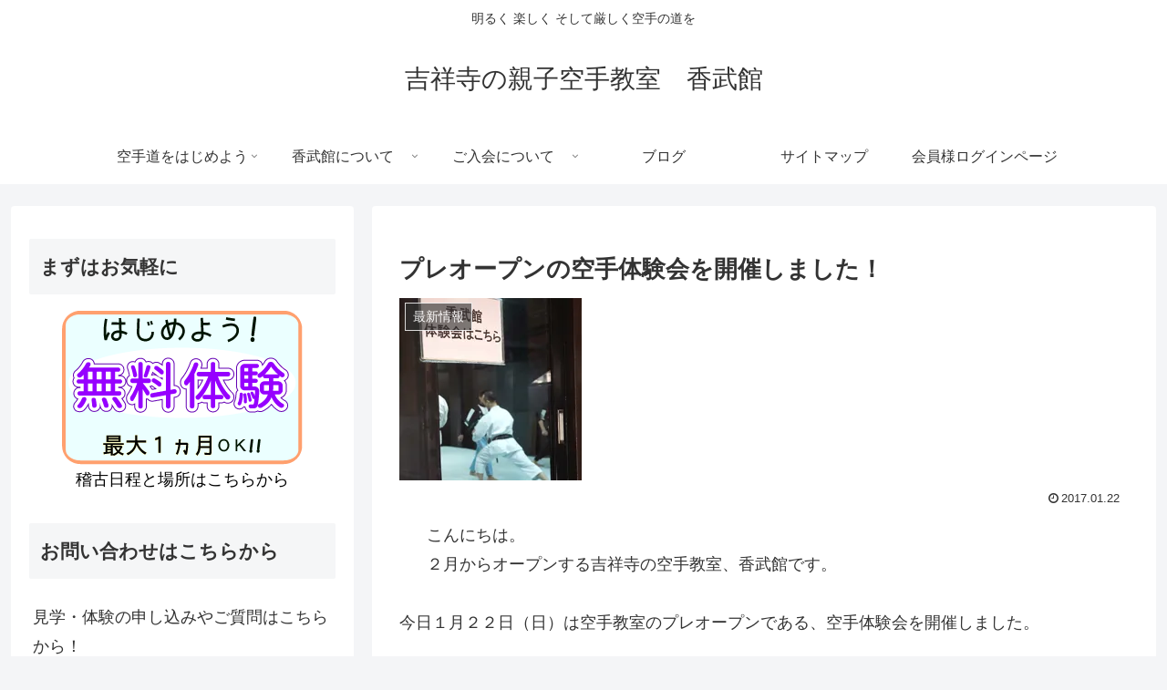

--- FILE ---
content_type: text/html; charset=UTF-8
request_url: https://koubukan-karate.com/pre-open/
body_size: 65254
content:
<!doctype html><html dir="ltr" lang="ja"><head><meta charset="utf-8"><meta name="viewport" content="width=device-width, initial-scale=1.0, viewport-fit=cover"><meta name="referrer" content="no-referrer-when-downgrade"><meta name="format-detection" content="telephone=no"><link rel="preconnect dns-prefetch" href="//www.googletagmanager.com"><link rel="preconnect dns-prefetch" href="//www.google-analytics.com"><link rel="preconnect dns-prefetch" href="//ajax.googleapis.com"><link rel="preconnect dns-prefetch" href="//cdnjs.cloudflare.com"><link rel="preconnect dns-prefetch" href="//pagead2.googlesyndication.com"><link rel="preconnect dns-prefetch" href="//googleads.g.doubleclick.net"><link rel="preconnect dns-prefetch" href="//tpc.googlesyndication.com"><link rel="preconnect dns-prefetch" href="//ad.doubleclick.net"><link rel="preconnect dns-prefetch" href="//www.gstatic.com"><link rel="preconnect dns-prefetch" href="//cse.google.com"><link rel="preconnect dns-prefetch" href="//fonts.gstatic.com"><link rel="preconnect dns-prefetch" href="//fonts.googleapis.com"><link rel="preconnect dns-prefetch" href="//cms.quantserve.com"><link rel="preconnect dns-prefetch" href="//secure.gravatar.com"><link rel="preconnect dns-prefetch" href="//cdn.syndication.twimg.com"><link rel="preconnect dns-prefetch" href="//cdn.jsdelivr.net"><link rel="preconnect dns-prefetch" href="//images-fe.ssl-images-amazon.com"><link rel="preconnect dns-prefetch" href="//completion.amazon.com"><link rel="preconnect dns-prefetch" href="//m.media-amazon.com"><link rel="preconnect dns-prefetch" href="//i.moshimo.com"><link rel="preconnect dns-prefetch" href="//aml.valuecommerce.com"><link rel="preconnect dns-prefetch" href="//dalc.valuecommerce.com"><link rel="preconnect dns-prefetch" href="//dalb.valuecommerce.com"><link rel="preload" as="font" type="font/woff" href="https://koubukan-karate.com/wp/wp-content/themes/cocoon-master/webfonts/icomoon/fonts/icomoon.woff?v=2.7.0.2" crossorigin><link rel="preload" as="font" type="font/woff2" href="https://koubukan-karate.com/wp/wp-content/themes/cocoon-master/webfonts/fontawesome/fonts/fontawesome-webfont.woff2?v=4.7.0" crossorigin><link media="all" href="https://koubukan-karate.com/wp/wp-content/cache/autoptimize/css/autoptimize_44d6e4be24654d3574f16697faabeb3a.css" rel="stylesheet"><title>プレオープンの空手体験会を開催しました！ - 吉祥寺の親子空手教室 香武館</title><meta name="description" content="こんにちは。 ２月からオープンする吉祥寺の空手教室、香武館です。 今日１月２２日（日）は空手教室のプレオープン" /><meta name="robots" content="max-image-preview:large" /><meta name="author" content="ラブ"/><link rel="canonical" href="https://koubukan-karate.com/pre-open/" /><meta name="generator" content="All in One SEO (AIOSEO) 4.8.9" /> <script type="application/ld+json" class="aioseo-schema">{"@context":"https:\/\/schema.org","@graph":[{"@type":"BlogPosting","@id":"https:\/\/koubukan-karate.com\/pre-open\/#blogposting","name":"\u30d7\u30ec\u30aa\u30fc\u30d7\u30f3\u306e\u7a7a\u624b\u4f53\u9a13\u4f1a\u3092\u958b\u50ac\u3057\u307e\u3057\u305f\uff01 - \u5409\u7965\u5bfa\u306e\u89aa\u5b50\u7a7a\u624b\u6559\u5ba4 \u9999\u6b66\u9928","headline":"\u30d7\u30ec\u30aa\u30fc\u30d7\u30f3\u306e\u7a7a\u624b\u4f53\u9a13\u4f1a\u3092\u958b\u50ac\u3057\u307e\u3057\u305f\uff01","author":{"@id":"https:\/\/koubukan-karate.com\/author\/koubukanmagina\/#author"},"publisher":{"@id":"https:\/\/koubukan-karate.com\/#organization"},"image":{"@type":"ImageObject","url":"https:\/\/i0.wp.com\/koubukan-karate.com\/wp\/wp-content\/uploads\/2017\/01\/taikennkai-4-1.jpg?fit=200%2C200&ssl=1","width":200,"height":200,"caption":"\u9999\u6b66\u9928\u30d7\u30ec\u30aa\u30fc\u30d7\u30f3\u300c\u4f53\u9a13\u4f1a\u3092\u958b\u50ac\u3057\u3066\u3044\u307e\u3059\uff01\u300d"},"datePublished":"2017-01-22T17:26:58+09:00","dateModified":"2017-01-22T18:43:03+09:00","inLanguage":"ja","mainEntityOfPage":{"@id":"https:\/\/koubukan-karate.com\/pre-open\/#webpage"},"isPartOf":{"@id":"https:\/\/koubukan-karate.com\/pre-open\/#webpage"},"articleSection":"\u6700\u65b0\u60c5\u5831"},{"@type":"BreadcrumbList","@id":"https:\/\/koubukan-karate.com\/pre-open\/#breadcrumblist","itemListElement":[{"@type":"ListItem","@id":"https:\/\/koubukan-karate.com#listItem","position":1,"name":"\u30db\u30fc\u30e0","item":"https:\/\/koubukan-karate.com","nextItem":{"@type":"ListItem","@id":"https:\/\/koubukan-karate.com\/category\/news\/#listItem","name":"\u6700\u65b0\u60c5\u5831"}},{"@type":"ListItem","@id":"https:\/\/koubukan-karate.com\/category\/news\/#listItem","position":2,"name":"\u6700\u65b0\u60c5\u5831","item":"https:\/\/koubukan-karate.com\/category\/news\/","nextItem":{"@type":"ListItem","@id":"https:\/\/koubukan-karate.com\/pre-open\/#listItem","name":"\u30d7\u30ec\u30aa\u30fc\u30d7\u30f3\u306e\u7a7a\u624b\u4f53\u9a13\u4f1a\u3092\u958b\u50ac\u3057\u307e\u3057\u305f\uff01"},"previousItem":{"@type":"ListItem","@id":"https:\/\/koubukan-karate.com#listItem","name":"\u30db\u30fc\u30e0"}},{"@type":"ListItem","@id":"https:\/\/koubukan-karate.com\/pre-open\/#listItem","position":3,"name":"\u30d7\u30ec\u30aa\u30fc\u30d7\u30f3\u306e\u7a7a\u624b\u4f53\u9a13\u4f1a\u3092\u958b\u50ac\u3057\u307e\u3057\u305f\uff01","previousItem":{"@type":"ListItem","@id":"https:\/\/koubukan-karate.com\/category\/news\/#listItem","name":"\u6700\u65b0\u60c5\u5831"}}]},{"@type":"Organization","@id":"https:\/\/koubukan-karate.com\/#organization","name":"\u5409\u7965\u5bfa\u306e\u89aa\u5b50\u7a7a\u624b\u6559\u5ba4\u3000\u9999\u6b66\u9928","description":"\u660e\u308b\u304f \u697d\u3057\u304f \u305d\u3057\u3066\u53b3\u3057\u304f\u7a7a\u624b\u306e\u9053\u3092","url":"https:\/\/koubukan-karate.com\/","sameAs":["https:\/\/twitter.com\/koubukan_karate"]},{"@type":"Person","@id":"https:\/\/koubukan-karate.com\/author\/koubukanmagina\/#author","url":"https:\/\/koubukan-karate.com\/author\/koubukanmagina\/","name":"\u30e9\u30d6","image":{"@type":"ImageObject","@id":"https:\/\/koubukan-karate.com\/pre-open\/#authorImage","url":"https:\/\/koubukan-karate.com\/wp\/wp-content\/uploads\/2017\/04\/fa225b68b354645d610bf0d979398911-96x96.png","width":96,"height":96,"caption":"\u30e9\u30d6"}},{"@type":"WebPage","@id":"https:\/\/koubukan-karate.com\/pre-open\/#webpage","url":"https:\/\/koubukan-karate.com\/pre-open\/","name":"\u30d7\u30ec\u30aa\u30fc\u30d7\u30f3\u306e\u7a7a\u624b\u4f53\u9a13\u4f1a\u3092\u958b\u50ac\u3057\u307e\u3057\u305f\uff01 - \u5409\u7965\u5bfa\u306e\u89aa\u5b50\u7a7a\u624b\u6559\u5ba4 \u9999\u6b66\u9928","description":"\u3053\u3093\u306b\u3061\u306f\u3002 \uff12\u6708\u304b\u3089\u30aa\u30fc\u30d7\u30f3\u3059\u308b\u5409\u7965\u5bfa\u306e\u7a7a\u624b\u6559\u5ba4\u3001\u9999\u6b66\u9928\u3067\u3059\u3002 \u4eca\u65e5\uff11\u6708\uff12\uff12\u65e5\uff08\u65e5\uff09\u306f\u7a7a\u624b\u6559\u5ba4\u306e\u30d7\u30ec\u30aa\u30fc\u30d7\u30f3","inLanguage":"ja","isPartOf":{"@id":"https:\/\/koubukan-karate.com\/#website"},"breadcrumb":{"@id":"https:\/\/koubukan-karate.com\/pre-open\/#breadcrumblist"},"author":{"@id":"https:\/\/koubukan-karate.com\/author\/koubukanmagina\/#author"},"creator":{"@id":"https:\/\/koubukan-karate.com\/author\/koubukanmagina\/#author"},"image":{"@type":"ImageObject","url":"https:\/\/i0.wp.com\/koubukan-karate.com\/wp\/wp-content\/uploads\/2017\/01\/taikennkai-4-1.jpg?fit=200%2C200&ssl=1","@id":"https:\/\/koubukan-karate.com\/pre-open\/#mainImage","width":200,"height":200,"caption":"\u9999\u6b66\u9928\u30d7\u30ec\u30aa\u30fc\u30d7\u30f3\u300c\u4f53\u9a13\u4f1a\u3092\u958b\u50ac\u3057\u3066\u3044\u307e\u3059\uff01\u300d"},"primaryImageOfPage":{"@id":"https:\/\/koubukan-karate.com\/pre-open\/#mainImage"},"datePublished":"2017-01-22T17:26:58+09:00","dateModified":"2017-01-22T18:43:03+09:00"},{"@type":"WebSite","@id":"https:\/\/koubukan-karate.com\/#website","url":"https:\/\/koubukan-karate.com\/","name":"\u5409\u7965\u5bfa\u306e\u89aa\u5b50\u7a7a\u624b\u6559\u5ba4\u3000\u9999\u6b66\u9928","description":"\u660e\u308b\u304f \u697d\u3057\u304f \u305d\u3057\u3066\u53b3\u3057\u304f\u7a7a\u624b\u306e\u9053\u3092","inLanguage":"ja","publisher":{"@id":"https:\/\/koubukan-karate.com\/#organization"}}]}</script> <meta property="og:type" content="article"><meta property="og:description" content="こんにちは。２月からオープンする吉祥寺の空手教室、香武館です。今日１月２２日（日）は空手教室のプレオープンである、空手体験会を開催しました。１０時からと１４時からの２回行われ、この機会に足を運んで下さった方々と空手をきっかけに出会うことが出..."><meta property="og:title" content="プレオープンの空手体験会を開催しました！"><meta property="og:url" content="https://koubukan-karate.com/pre-open/"><meta property="og:image" content="https://i0.wp.com/koubukan-karate.com/wp/wp-content/uploads/2017/01/taikennkai-4-1.jpg?fit=200%2C200&#038;ssl=1"><meta property="og:site_name" content="吉祥寺の親子空手教室　香武館"><meta property="og:locale" content="ja_JP"><meta property="article:published_time" content="2017-01-22T17:26:58+09:00" /><meta property="article:modified_time" content="2017-01-22T17:26:58+09:00" /><meta property="article:section" content="最新情報"><meta name="twitter:card" content="summary_large_image"><meta property="twitter:description" content="こんにちは。２月からオープンする吉祥寺の空手教室、香武館です。今日１月２２日（日）は空手教室のプレオープンである、空手体験会を開催しました。１０時からと１４時からの２回行われ、この機会に足を運んで下さった方々と空手をきっかけに出会うことが出..."><meta property="twitter:title" content="プレオープンの空手体験会を開催しました！"><meta property="twitter:url" content="https://koubukan-karate.com/pre-open/"><meta name="twitter:image" content="https://i0.wp.com/koubukan-karate.com/wp/wp-content/uploads/2017/01/taikennkai-4-1.jpg?fit=200%2C200&#038;ssl=1"><meta name="twitter:domain" content="koubukan-karate.com"><meta name="twitter:creator" content="@koubukan_karate"><meta name="twitter:site" content="@koubukan_karate"><link rel='dns-prefetch' href='//ajax.googleapis.com' /><link rel='dns-prefetch' href='//cdnjs.cloudflare.com' /><link rel='dns-prefetch' href='//secure.gravatar.com' /><link rel='dns-prefetch' href='//stats.wp.com' /><link rel='dns-prefetch' href='//v0.wordpress.com' /><link rel='preconnect' href='//i0.wp.com' /><link rel='preconnect' href='//c0.wp.com' /><link rel="alternate" type="application/rss+xml" title="吉祥寺の親子空手教室　香武館 &raquo; フィード" href="https://koubukan-karate.com/feed/" /><link rel="alternate" type="application/rss+xml" title="吉祥寺の親子空手教室　香武館 &raquo; コメントフィード" href="https://koubukan-karate.com/comments/feed/" /><link rel="alternate" type="application/rss+xml" title="吉祥寺の親子空手教室　香武館 &raquo; プレオープンの空手体験会を開催しました！ のコメントのフィード" href="https://koubukan-karate.com/pre-open/feed/" />  <script src="//www.googletagmanager.com/gtag/js?id=G-5XZK6ZR8G9"  data-cfasync="false" data-wpfc-render="false" async></script> <script data-cfasync="false" data-wpfc-render="false">var em_version='8.9.0';var em_track_user=true;var em_no_track_reason='';var ExactMetricsDefaultLocations={"page_location":"https:\/\/koubukan-karate.com\/pre-open\/"};if(typeof ExactMetricsPrivacyGuardFilter==='function'){var ExactMetricsLocations=(typeof ExactMetricsExcludeQuery==='object')?ExactMetricsPrivacyGuardFilter(ExactMetricsExcludeQuery):ExactMetricsPrivacyGuardFilter(ExactMetricsDefaultLocations);}else{var ExactMetricsLocations=(typeof ExactMetricsExcludeQuery==='object')?ExactMetricsExcludeQuery:ExactMetricsDefaultLocations;}
var disableStrs=['ga-disable-G-5XZK6ZR8G9',];function __gtagTrackerIsOptedOut(){for(var index=0;index<disableStrs.length;index++){if(document.cookie.indexOf(disableStrs[index]+'=true')>-1){return true;}}
return false;}
if(__gtagTrackerIsOptedOut()){for(var index=0;index<disableStrs.length;index++){window[disableStrs[index]]=true;}}
function __gtagTrackerOptout(){for(var index=0;index<disableStrs.length;index++){document.cookie=disableStrs[index]+'=true; expires=Thu, 31 Dec 2099 23:59:59 UTC; path=/';window[disableStrs[index]]=true;}}
if('undefined'===typeof gaOptout){function gaOptout(){__gtagTrackerOptout();}}
window.dataLayer=window.dataLayer||[];window.ExactMetricsDualTracker={helpers:{},trackers:{},};if(em_track_user){function __gtagDataLayer(){dataLayer.push(arguments);}
function __gtagTracker(type,name,parameters){if(!parameters){parameters={};}
if(parameters.send_to){__gtagDataLayer.apply(null,arguments);return;}
if(type==='event'){parameters.send_to=exactmetrics_frontend.v4_id;var hookName=name;if(typeof parameters['event_category']!=='undefined'){hookName=parameters['event_category']+':'+name;}
if(typeof ExactMetricsDualTracker.trackers[hookName]!=='undefined'){ExactMetricsDualTracker.trackers[hookName](parameters);}else{__gtagDataLayer('event',name,parameters);}}else{__gtagDataLayer.apply(null,arguments);}}
__gtagTracker('js',new Date());__gtagTracker('set',{'developer_id.dNDMyYj':true,});if(ExactMetricsLocations.page_location){__gtagTracker('set',ExactMetricsLocations);}
__gtagTracker('config','G-5XZK6ZR8G9',{"forceSSL":"true"});window.gtag=__gtagTracker;(function(){var noopfn=function(){return null;};var newtracker=function(){return new Tracker();};var Tracker=function(){return null;};var p=Tracker.prototype;p.get=noopfn;p.set=noopfn;p.send=function(){var args=Array.prototype.slice.call(arguments);args.unshift('send');__gaTracker.apply(null,args);};var __gaTracker=function(){var len=arguments.length;if(len===0){return;}
var f=arguments[len-1];if(typeof f!=='object'||f===null||typeof f.hitCallback!=='function'){if('send'===arguments[0]){var hitConverted,hitObject=false,action;if('event'===arguments[1]){if('undefined'!==typeof arguments[3]){hitObject={'eventAction':arguments[3],'eventCategory':arguments[2],'eventLabel':arguments[4],'value':arguments[5]?arguments[5]:1,}}}
if('pageview'===arguments[1]){if('undefined'!==typeof arguments[2]){hitObject={'eventAction':'page_view','page_path':arguments[2],}}}
if(typeof arguments[2]==='object'){hitObject=arguments[2];}
if(typeof arguments[5]==='object'){Object.assign(hitObject,arguments[5]);}
if('undefined'!==typeof arguments[1].hitType){hitObject=arguments[1];if('pageview'===hitObject.hitType){hitObject.eventAction='page_view';}}
if(hitObject){action='timing'===arguments[1].hitType?'timing_complete':hitObject.eventAction;hitConverted=mapArgs(hitObject);__gtagTracker('event',action,hitConverted);}}
return;}
function mapArgs(args){var arg,hit={};var gaMap={'eventCategory':'event_category','eventAction':'event_action','eventLabel':'event_label','eventValue':'event_value','nonInteraction':'non_interaction','timingCategory':'event_category','timingVar':'name','timingValue':'value','timingLabel':'event_label','page':'page_path','location':'page_location','title':'page_title','referrer':'page_referrer',};for(arg in args){if(!(!args.hasOwnProperty(arg)||!gaMap.hasOwnProperty(arg))){hit[gaMap[arg]]=args[arg];}else{hit[arg]=args[arg];}}
return hit;}
try{f.hitCallback();}catch(ex){}};__gaTracker.create=newtracker;__gaTracker.getByName=newtracker;__gaTracker.getAll=function(){return[];};__gaTracker.remove=noopfn;__gaTracker.loaded=true;window['__gaTracker']=__gaTracker;})();}else{console.log("");(function(){function __gtagTracker(){return null;}
window['__gtagTracker']=__gtagTracker;window['gtag']=__gtagTracker;})();}</script>  <script src="https://ajax.googleapis.com/ajax/libs/jquery/3.6.1/jquery.min.js?ver=3.6.1" id="jquery-core-js"></script> <script src="https://cdnjs.cloudflare.com/ajax/libs/jquery-migrate/3.3.2/jquery-migrate.min.js?ver=3.0.1" id="jquery-migrate-js"></script> <script data-cfasync="false" data-wpfc-render="false" id='exactmetrics-frontend-script-js-extra'>var exactmetrics_frontend={"js_events_tracking":"true","download_extensions":"zip,mp3,mpeg,pdf,docx,pptx,xlsx,rar","inbound_paths":"[{\"path\":\"\\\/go\\\/\",\"label\":\"affiliate\"},{\"path\":\"\\\/recommend\\\/\",\"label\":\"affiliate\"}]","home_url":"https:\/\/koubukan-karate.com","hash_tracking":"false","v4_id":"G-5XZK6ZR8G9"};</script> <link rel='shortlink' href='https://wp.me/p8hoRi-3n' /><link rel="canonical" href="https://koubukan-karate.com/pre-open/"><meta name="description" content="こんにちは。２月からオープンする吉祥寺の空手教室、香武館です。今日１月２２日（日）は空手教室のプレオープンである、空手体験会を開催しました。１０時からと１４時からの２回行われ、この機会に足を運んで下さった方々と空手をきっかけに出会うことが出..."><meta name="keywords" content="最新情報"><meta name="thumbnail" content="https://i0.wp.com/koubukan-karate.com/wp/wp-content/uploads/2017/01/taikennkai-4-1.jpg?fit=200%2C200&amp;ssl=1">  <script type="application/ld+json">{"@context":"https://schema.org","@type":"Article","mainEntityOfPage":{"@type":"WebPage","@id":"https://koubukan-karate.com/pre-open/"},"headline":"プレオープンの空手体験会を開催しました！","image":{"@type":"ImageObject","url":"https://i0.wp.com/koubukan-karate.com/wp/wp-content/uploads/2017/01/taikennkai-4-1.jpg?fit=200%2C200&#038;ssl=1","width":800,"height":451},"datePublished":"2017-01-22T17:26:58+09:00","dateModified":"2017-01-22T17:26:58+09:00","author":{"@type":"Person","name":"ラブ","url":"https://koubukan-karate.com/author/koubukanmagina/"},"description":"こんにちは。２月からオープンする吉祥寺の空手教室、香武館です。今日１月２２日（日）は空手教室のプレオープンである、空手体験会を開催しました。１０時からと１４時からの２回行われ、この機会に足を運んで下さった方々と空手をきっかけに出会うことが出...…"}</script> <link rel="icon" href="https://i0.wp.com/koubukan-karate.com/wp/wp-content/uploads/2017/04/cropped-love-favicon.png?fit=32%2C32&#038;ssl=1" sizes="32x32" /><link rel="icon" href="https://i0.wp.com/koubukan-karate.com/wp/wp-content/uploads/2017/04/cropped-love-favicon.png?fit=192%2C192&#038;ssl=1" sizes="192x192" /><link rel="apple-touch-icon" href="https://i0.wp.com/koubukan-karate.com/wp/wp-content/uploads/2017/04/cropped-love-favicon.png?fit=180%2C180&#038;ssl=1" /><meta name="msapplication-TileImage" content="https://i0.wp.com/koubukan-karate.com/wp/wp-content/uploads/2017/04/cropped-love-favicon.png?fit=270%2C270&#038;ssl=1" /></head><body class="wp-singular post-template-default single single-post postid-209 single-format-standard wp-theme-cocoon-master wp-child-theme-cocoon-child-master body public-page page-body categoryid-2 ff-hiragino fz-18px fw-400 hlt-center-logo-wrap ect-vertical-card-2-wrap rect-vertical-card-3-wrap  no-scrollable-sidebar no-scrollable-main sidebar-left mblt-footer-mobile-buttons scrollable-mobile-buttons author-admin mobile-button-fmb no-mobile-sidebar no-sp-snippet font-awesome-4 thumb-wide" itemscope itemtype="https://schema.org/WebPage"><div id="container" class="container cf"><div id="header-container" class="header-container"><div id="header-container-in" class="header-container-in hlt-center-logo"><header id="header" class="header cf" itemscope itemtype="https://schema.org/WPHeader"><div id="header-in" class="header-in wrap cf" itemscope itemtype="https://schema.org/WebSite"><div class="tagline" itemprop="alternativeHeadline">明るく 楽しく そして厳しく空手の道を</div><div class="logo logo-header logo-text"><a href="https://koubukan-karate.com/" class="site-name site-name-text-link" itemprop="url"><span class="site-name-text" itemprop="name about">吉祥寺の親子空手教室　香武館</span></a></div></div></header><nav id="navi" class="navi cf" itemscope itemtype="https://schema.org/SiteNavigationElement"><div id="navi-in" class="navi-in wrap cf"><ul id="menu-menu-1" class="menu-top menu-header menu-pc"><li id="menu-item-68" class="menu-item menu-item-type-post_type menu-item-object-page menu-item-has-children menu-item-has-no-description"><a href="https://koubukan-karate.com/lets-start/"><div class="caption-wrap"><div class="item-label">空手道をはじめよう</div></div><div class="top-has-sub has-sub has-icon"><div class="fa fa-angle-down" aria-hidden="true"></div></div></a><ul class="sub-menu"><li id="menu-item-69" class="menu-item menu-item-type-post_type menu-item-object-page menu-item-has-no-description"><a href="https://koubukan-karate.com/lets-start/what-is/"><div class="caption-wrap"><div class="item-label">空手道とは</div></div></a></li><li id="menu-item-70" class="menu-item menu-item-type-post_type menu-item-object-page menu-item-has-no-description"><a href="https://koubukan-karate.com/lets-start/merit/"><div class="caption-wrap"><div class="item-label">空手を始めるメリット</div></div></a></li><li id="menu-item-71" class="menu-item menu-item-type-post_type menu-item-object-page menu-item-has-no-description"><a href="https://koubukan-karate.com/lets-start/parents/"><div class="caption-wrap"><div class="item-label">保護者の方へ</div></div></a></li><li id="menu-item-958" class="menu-item menu-item-type-post_type menu-item-object-page menu-item-has-no-description"><a href="https://koubukan-karate.com/lets-start/adults/"><div class="caption-wrap"><div class="item-label">大人の方へ</div></div></a></li><li id="menu-item-72" class="menu-item menu-item-type-post_type menu-item-object-page menu-item-has-no-description"><a href="https://koubukan-karate.com/lets-start/parent-and-child/"><div class="caption-wrap"><div class="item-label">親子空手について</div></div></a></li></ul></li><li id="menu-item-73" class="menu-item menu-item-type-post_type menu-item-object-page menu-item-has-children menu-item-has-no-description"><a href="https://koubukan-karate.com/about/"><div class="caption-wrap"><div class="item-label">香武館について</div></div><div class="top-has-sub has-sub has-icon"><div class="fa fa-angle-down" aria-hidden="true"></div></div></a><ul class="sub-menu"><li id="menu-item-74" class="menu-item menu-item-type-post_type menu-item-object-page menu-item-has-no-description"><a href="https://koubukan-karate.com/about/greeting/"><div class="caption-wrap"><div class="item-label">中田代表あいさつ</div></div></a></li><li id="menu-item-75" class="menu-item menu-item-type-post_type menu-item-object-page menu-item-has-no-description"><a href="https://koubukan-karate.com/about/engagement/"><div class="caption-wrap"><div class="item-label">劇団と空手の関わり</div></div></a></li><li id="menu-item-76" class="menu-item menu-item-type-post_type menu-item-object-page menu-item-has-no-description"><a href="https://koubukan-karate.com/about/instructor/"><div class="caption-wrap"><div class="item-label">指導員紹介</div></div></a></li></ul></li><li id="menu-item-77" class="menu-item menu-item-type-post_type menu-item-object-page menu-item-has-children menu-item-has-no-description"><a href="https://koubukan-karate.com/enrollment/"><div class="caption-wrap"><div class="item-label">ご入会について</div></div><div class="top-has-sub has-sub has-icon"><div class="fa fa-angle-down" aria-hidden="true"></div></div></a><ul class="sub-menu"><li id="menu-item-523" class="menu-item menu-item-type-post_type menu-item-object-page menu-item-has-no-description"><a href="https://koubukan-karate.com/enrollment/taiken/"><div class="caption-wrap"><div class="item-label">まずは体験してみませんか？</div></div></a></li><li id="menu-item-79" class="menu-item menu-item-type-post_type menu-item-object-page menu-item-has-no-description"><a href="https://koubukan-karate.com/enrollment/method/"><div class="caption-wrap"><div class="item-label">ご入会方法・費用・コース</div></div></a></li><li id="menu-item-80" class="menu-item menu-item-type-post_type menu-item-object-page menu-item-has-no-description"><a href="https://koubukan-karate.com/enrollment/place/"><div class="caption-wrap"><div class="item-label">稽古場所・アクセス</div></div></a></li><li id="menu-item-607" class="menu-item menu-item-type-post_type menu-item-object-page menu-item-has-no-description"><a href="https://koubukan-karate.com/enrollment/question/"><div class="caption-wrap"><div class="item-label">よくある質問</div></div></a></li></ul></li><li id="menu-item-83" class="menu-item menu-item-type-post_type menu-item-object-page current_page_parent menu-item-has-no-description"><a href="https://koubukan-karate.com/blog/"><div class="caption-wrap"><div class="item-label">ブログ</div></div></a></li><li id="menu-item-963" class="menu-item menu-item-type-post_type menu-item-object-page menu-item-has-no-description"><a href="https://koubukan-karate.com/sitemap/"><div class="caption-wrap"><div class="item-label">サイトマップ</div></div></a></li><li id="menu-item-2256" class="menu-item menu-item-type-post_type menu-item-object-page menu-item-has-no-description"><a href="https://koubukan-karate.com/login/"><div class="caption-wrap"><div class="item-label">会員様ログインページ</div></div></a></li></ul></div></nav></div></div><div id="content" class="content cf"><div id="content-in" class="content-in wrap"><main id="main" class="main" itemscope itemtype="https://schema.org/Blog"><article id="post-209" class="article post-209 post type-post status-publish format-standard has-post-thumbnail hentry category-news-post" itemscope="itemscope" itemprop="blogPost" itemtype="https://schema.org/BlogPosting" data-clarity-region="article"><header class="article-header entry-header"><h1 class="entry-title" itemprop="headline">プレオープンの空手体験会を開催しました！</h1><div class="eye-catch-wrap"><figure class="eye-catch" itemprop="image" itemscope itemtype="https://schema.org/ImageObject"> <img width="200" height="200" src="https://i0.wp.com/koubukan-karate.com/wp/wp-content/uploads/2017/01/taikennkai-4-1.jpg?fit=200%2C200&amp;ssl=1" class="attachment-200x200 size-200x200 eye-catch-image wp-post-image" alt="香武館プレオープン「体験会を開催しています！」" decoding="async" srcset="https://i0.wp.com/koubukan-karate.com/wp/wp-content/uploads/2017/01/taikennkai-4-1.jpg?w=200&amp;ssl=1 200w, https://i0.wp.com/koubukan-karate.com/wp/wp-content/uploads/2017/01/taikennkai-4-1.jpg?resize=150%2C150&amp;ssl=1 150w" sizes="(max-width: 200px) 100vw, 200px" /><meta itemprop="url" content="https://i0.wp.com/koubukan-karate.com/wp/wp-content/uploads/2017/01/taikennkai-4-1.jpg?fit=200%2C200&ssl=1"><meta itemprop="width" content="200"><meta itemprop="height" content="200"> <span class="cat-label cat-label-2">最新情報</span></figure></div><div class="date-tags"> <span class="post-date"><span class="fa fa-clock-o" aria-hidden="true"></span><time class="entry-date date published updated" datetime="2017-01-22T17:26:58+09:00" itemprop="datePublished dateModified">2017.01.22</time></span></div></header><div class="entry-content cf" itemprop="mainEntityOfPage"><p style="padding-left: 30px;">こんにちは。<br /> ２月からオープンする吉祥寺の空手教室、香武館です。</p><p>今日１月２２日（日）は空手教室のプレオープンである、空手体験会を開催しました。</p><p>１０時からと１４時からの２回行われ、この機会に足を運んで下さった方々と空手をきっかけに出会うことが出来ました。</p><p>１０時からの回では３組６名の方が参加して下さいました。<br /> 家族３人、親子２人と、シニアの方がお一人での参加です。</p><p>まずは礼から始まります。<br /> 空手は「礼に始まり、礼に終わる」とし、礼の大切さを初めに学びます。</p><p><img data-recalc-dims="1" fetchpriority="high" decoding="async" class="aligncenter size-medium wp-image-219" src="https://i0.wp.com/koubukan-karate.com/wp/wp-content/uploads/2017/01/taikennkai-1-1.jpg?resize=300%2C200&#038;ssl=1" alt="体験会の様子「空手は礼に始まる」" width="300" height="200" srcset="https://i0.wp.com/koubukan-karate.com/wp/wp-content/uploads/2017/01/taikennkai-1-1.jpg?resize=300%2C200&amp;ssl=1 300w, https://i0.wp.com/koubukan-karate.com/wp/wp-content/uploads/2017/01/taikennkai-1-1.jpg?w=400&amp;ssl=1 400w" sizes="(max-width: 300px) 100vw, 300px" /></p><p>子供のころに空手をやっていたことがあるというお父さんは、当時のことを思い出して懐かしく取り組んでいるようです。<br /> ちょっぴり照れ屋な男の子は、恥ずかしそうにしながらも真剣に取り組み、最後はノリノリで突き蹴りをしていました。<br /> その様子を見てお母さんは、とてもうれしそうなのが印象的でした。</p><p><img data-recalc-dims="1" decoding="async" class="aligncenter size-medium wp-image-220" src="https://i0.wp.com/koubukan-karate.com/wp/wp-content/uploads/2017/01/taikennkai-2-1.jpg?resize=300%2C200&#038;ssl=1" alt="体験会の様子「突きの感触を体験」" width="300" height="200" srcset="https://i0.wp.com/koubukan-karate.com/wp/wp-content/uploads/2017/01/taikennkai-2-1.jpg?resize=300%2C200&amp;ssl=1 300w, https://i0.wp.com/koubukan-karate.com/wp/wp-content/uploads/2017/01/taikennkai-2-1.jpg?w=400&amp;ssl=1 400w" sizes="(max-width: 300px) 100vw, 300px" /></p><p>もう一組は、空手は全くの初心者だというのお父さんと女の子の参加です。<br /> とても人見知りだというのですが、今日は一度も泣かなかったことにお父さんも驚き。<br /> 子供の成長を感じてくださったようです。<br /> 女の子はまだ３歳ということで、空手のことは良くわからなかったようですが、走り回って楽しそうでした。</p><p><img data-recalc-dims="1" loading="lazy" decoding="async" class="aligncenter size-medium wp-image-224" src="https://i0.wp.com/koubukan-karate.com/wp/wp-content/uploads/2017/01/taikennkai-6-1.jpg?resize=300%2C200&#038;ssl=1" alt="体験会の様子「親子で空手体験！」" width="300" height="200" srcset="https://i0.wp.com/koubukan-karate.com/wp/wp-content/uploads/2017/01/taikennkai-6-1.jpg?resize=300%2C200&amp;ssl=1 300w, https://i0.wp.com/koubukan-karate.com/wp/wp-content/uploads/2017/01/taikennkai-6-1.jpg?w=400&amp;ssl=1 400w" sizes="(max-width: 300px) 100vw, 300px" /></p><p>そしてシニアの方は、ゆっくりと体をほぐしながらの参加です。<br /> 学生の頃は剣道に励んでいたそうで、気合は十分！<br /> １時間も続けるとちょっとお疲れの様子でしたが、スッキリとした笑顔で終えられたようです。</p><p>&nbsp;</p><p>続きまして14時の回の体験会です。</p><p>この回では小学5年生の男の子を連れていらしたご家族と、シニアの方お一人が参加して下さいました。</p><p>こちらもまずは礼から。</p><p>シニアの方は経験者とのこと。<br /> 数十年のブランクがあるということでしたが、動きにキレがあり体はしっかりと覚えていたようです。</p><p><img data-recalc-dims="1" loading="lazy" decoding="async" class="aligncenter size-medium wp-image-221" src="https://i0.wp.com/koubukan-karate.com/wp/wp-content/uploads/2017/01/taikennkai-3-1.jpg?resize=300%2C200&#038;ssl=1" alt="体験会の様子「気合は押忍！」" width="300" height="200" srcset="https://i0.wp.com/koubukan-karate.com/wp/wp-content/uploads/2017/01/taikennkai-3-1.jpg?resize=300%2C200&amp;ssl=1 300w, https://i0.wp.com/koubukan-karate.com/wp/wp-content/uploads/2017/01/taikennkai-3-1.jpg?w=400&amp;ssl=1 400w" sizes="(max-width: 300px) 100vw, 300px" /></p><p>小学5年生の男の子は、サッカーや水泳もしているスポーツマン！<br /> 指導の呑み込みがとても速く、基本の動きはすぐに出来てしまいました。<br /> そこで移動の仕方や立ち方・姿勢など、ちょっとレベルアップした稽古にも挑戦！<br /> 熱中しています。</p><p><img data-recalc-dims="1" loading="lazy" decoding="async" class="aligncenter size-medium wp-image-223" src="https://i0.wp.com/koubukan-karate.com/wp/wp-content/uploads/2017/01/taikennkai-5-1.jpg?resize=300%2C200&#038;ssl=1" alt="体験会の様子「立ち方・姿勢を学ぶ」" width="300" height="200" srcset="https://i0.wp.com/koubukan-karate.com/wp/wp-content/uploads/2017/01/taikennkai-5-1.jpg?resize=300%2C200&amp;ssl=1 300w, https://i0.wp.com/koubukan-karate.com/wp/wp-content/uploads/2017/01/taikennkai-5-1.jpg?w=400&amp;ssl=1 400w" sizes="(max-width: 300px) 100vw, 300px" /></p><p>お父さんもやる気満々！<br /> 実はお父さんのほうが空手をやりたくて息子さんを誘ったそうです。<br /> 気持ちのいい汗をかいて、とても楽しそうでした。</p><p>&nbsp;</p><p>そうして体験会は無事に終了。</p><p>始めての空手も久々の空手も、楽しんでいただけたようで良かったです。</p><p>体験会に参加してくださった方々、本当にありがとうございました。</p><p>香武館のオープンは2月7日（火）！</p><p>「明るく、楽しく、そして厳しく空手の道を」</p><p>皆さまのご参加を、心よりお待ちしております！</p></div><footer class="article-footer entry-footer"><div class="entry-categories-tags ctdt-one-row"><div class="entry-categories"><a class="cat-link cat-link-2" href="https://koubukan-karate.com/category/news/"><span class="fa fa-folder cat-icon tax-icon" aria-hidden="true"></span>最新情報</a></div></div><div class="sns-share ss-col-3 bc-brand-color sbc-hide ss-bottom"><div class="sns-share-message">シェアする</div><div class="sns-share-buttons sns-buttons"> <a href="https://x.com/intent/tweet?text=%E3%83%97%E3%83%AC%E3%82%AA%E3%83%BC%E3%83%97%E3%83%B3%E3%81%AE%E7%A9%BA%E6%89%8B%E4%BD%93%E9%A8%93%E4%BC%9A%E3%82%92%E9%96%8B%E5%82%AC%E3%81%97%E3%81%BE%E3%81%97%E3%81%9F%EF%BC%81&#038;url=https%3A%2F%2Fkoubukan-karate.com%2Fpre-open%2F" class="sns-button share-button twitter-button twitter-share-button-sq x-corp-button x-corp-share-button-sq" target="_blank" title="Xでシェア" rel="nofollow noopener noreferrer" aria-label="Xでシェア"><span class="social-icon icon-x-corp"></span><span class="button-caption">X</span><span class="share-count twitter-share-count x-share-count"></span></a> <a href="//timeline.line.me/social-plugin/share?url=https%3A%2F%2Fkoubukan-karate.com%2Fpre-open%2F" class="sns-button share-button line-button line-share-button-sq" target="_blank" title="LINEでシェア" rel="nofollow noopener noreferrer" aria-label="LINEでシェア"><span class="social-icon icon-line"></span><span class="button-caption">LINE</span><span class="share-count line-share-count"></span></a> <a role="button" tabindex="0" class="sns-button share-button copy-button copy-share-button-sq" data-clipboard-text="プレオープンの空手体験会を開催しました！ https://koubukan-karate.com/pre-open/" title="タイトルとURLをコピーする" aria-label="タイトルとURLをコピーする"><span class="social-icon icon-copy"></span><span class="button-caption">コピー</span><span class="share-count copy-share-count"></span></a></div></div><div class="sns-follow bc-brand-color fbc-hide sf-bottom"><div class="sns-follow-message">ラブをフォローする</div><div class="sns-follow-buttons sns-buttons"> <a href="https://x.com/koubukan_karate" class="sns-button follow-button twitter-button twitter-follow-button-sq x-corp-button x-corp-follow-button-sq" target="_blank" title="Xをフォロー" rel="nofollow noopener noreferrer" aria-label="Xをフォロー"><span class="icon-x-corp-logo"></span></a> <a href="//feedly.com/i/discover/sources/search/feed/https%3A%2F%2Fkoubukan-karate.com%2Fwp" class="sns-button follow-button feedly-button feedly-follow-button-sq" target="_blank" title="feedlyで更新情報を購読" rel="nofollow noopener noreferrer" aria-label="feedlyで更新情報を購読"><span class="icon-feedly-logo"></span><span class="follow-count feedly-follow-count"></span></a> <a href="https://koubukan-karate.com/feed/" class="sns-button follow-button rss-button rss-follow-button-sq" target="_blank" title="RSSで更新情報を購読" rel="nofollow noopener noreferrer" aria-label="RSSで更新情報を購読"><span class="icon-rss-logo"></span></a></div></div><div class="footer-meta"><div class="author-info"> <span class="fa fa-pencil" aria-hidden="true"></span> <a href="https://koubukan-karate.com/author/koubukanmagina/" class="author-link"> <span class="post-author vcard author" itemprop="editor author creator copyrightHolder" itemscope itemtype="https://schema.org/Person"><meta itemprop="url" content="https://koubukan-karate.com/author/koubukanmagina/"> <span class="author-name fn" itemprop="name">ラブ</span> </span> </a></div></div></footer></article><div class="under-entry-content"><aside id="related-entries" class="related-entries rect-vertical-card rect-vertical-card-3"><h2 class="related-entry-heading"> <span class="related-entry-main-heading main-caption"> 関連記事 </span></h2><div class="related-list"> <a href="https://koubukan-karate.com/schedule202108/" class="related-entry-card-wrap a-wrap border-element cf" title="２０２１年８月　稽古スケジュールのお知らせ（更新）"><article class="post-2891 related-entry-card e-card cf post type-post status-publish format-standard has-post-thumbnail hentry category-news-post"><figure class="related-entry-card-thumb card-thumb e-card-thumb"> <img width="206" height="180" src="https://i0.wp.com/koubukan-karate.com/wp/wp-content/uploads/2019/04/thumbnail7.jpg?resize=206%2C180&amp;ssl=1" class="related-entry-card-thumb-image card-thumb-image wp-post-image" alt="" decoding="async" loading="lazy" /> <span class="cat-label cat-label-2">最新情報</span></figure><div class="related-entry-card-content card-content e-card-content"><h3 class="related-entry-card-title card-title e-card-title"> ２０２１年８月　稽古スケジュールのお知らせ（更新）</h3><div class="related-entry-card-snippet card-snippet e-card-snippet"> 香武館のお稽古場所・時間のスケジュールのお知らせです。</div></div></article> </a> <a href="https://koubukan-karate.com/event20170730/" class="related-entry-card-wrap a-wrap border-element cf" title="７月３０日(日)　無料の空手体験会を開催します！"><article class="post-1023 related-entry-card e-card cf post type-post status-publish format-standard has-post-thumbnail hentry category-news-post"><figure class="related-entry-card-thumb card-thumb e-card-thumb"> <img width="301" height="180" src="https://i0.wp.com/koubukan-karate.com/wp/wp-content/uploads/2017/06/taikennkai730.png?resize=301%2C180&amp;ssl=1" class="related-entry-card-thumb-image card-thumb-image wp-post-image" alt="" decoding="async" loading="lazy" /> <span class="cat-label cat-label-2">最新情報</span></figure><div class="related-entry-card-content card-content e-card-content"><h3 class="related-entry-card-title card-title e-card-title"> ７月３０日(日)　無料の空手体験会を開催します！</h3><div class="related-entry-card-snippet card-snippet e-card-snippet"> ７月３０日（日）のお昼に開催します！みなさまのご参加をお待ちしております。</div></div></article> </a> <a href="https://koubukan-karate.com/info20171214/" class="related-entry-card-wrap a-wrap border-element cf" title="１２月１４日（木）のお稽古についてのお知らせ"><article class="post-1355 related-entry-card e-card cf post type-post status-publish format-standard has-post-thumbnail hentry category-news-post"><figure class="related-entry-card-thumb card-thumb e-card-thumb"> <img width="320" height="180" src="https://i0.wp.com/koubukan-karate.com/wp/wp-content/uploads/2017/04/thumbnail6.png?resize=320%2C180&amp;ssl=1" class="related-entry-card-thumb-image card-thumb-image wp-post-image" alt="" decoding="async" loading="lazy" /> <span class="cat-label cat-label-2">最新情報</span></figure><div class="related-entry-card-content card-content e-card-content"><h3 class="related-entry-card-title card-title e-card-title"> １２月１４日（木）のお稽古についてのお知らせ</h3><div class="related-entry-card-snippet card-snippet e-card-snippet"> ２０１７年１２月１４日（木）のお稽古場所が、武蔵野市立本宿小学校 集会室へ変更になります。</div></div></article> </a></div></aside><div id="pager-post-navi" class="pager-post-navi post-navi-default cf"> <a href="https://koubukan-karate.com/taikenkai/" title="空手教室の無料体験会を開催します！" class="prev-post a-wrap border-element cf"><div class="fa fa-chevron-left iconfont" aria-hidden="true"></div><figure class="prev-post-thumb card-thumb"><img width="120" height="68" src="https://i0.wp.com/koubukan-karate.com/wp/wp-content/uploads/2017/04/thumbnail6.png?resize=120%2C68&amp;ssl=1" class="attachment-thumb120 size-thumb120 wp-post-image" alt="" decoding="async" loading="lazy" srcset="https://i0.wp.com/koubukan-karate.com/wp/wp-content/uploads/2017/04/thumbnail6.png?w=351&amp;ssl=1 351w, https://i0.wp.com/koubukan-karate.com/wp/wp-content/uploads/2017/04/thumbnail6.png?resize=300%2C171&amp;ssl=1 300w" sizes="(max-width: 120px) 100vw, 120px" /></figure><div class="prev-post-title">空手教室の無料体験会を開催します！</div></a><a href="https://koubukan-karate.com/to-begin/" title="香武館が空手教室として本格始動します！" class="next-post a-wrap cf"><div class="fa fa-chevron-right iconfont" aria-hidden="true"></div><figure class="next-post-thumb card-thumb"> <img width="120" height="68" src="https://i0.wp.com/koubukan-karate.com/wp/wp-content/uploads/2017/04/thumbnail6.png?resize=120%2C68&amp;ssl=1" class="attachment-thumb120 size-thumb120 wp-post-image" alt="" decoding="async" loading="lazy" srcset="https://i0.wp.com/koubukan-karate.com/wp/wp-content/uploads/2017/04/thumbnail6.png?w=351&amp;ssl=1 351w, https://i0.wp.com/koubukan-karate.com/wp/wp-content/uploads/2017/04/thumbnail6.png?resize=300%2C171&amp;ssl=1 300w" sizes="(max-width: 120px) 100vw, 120px" /></figure><div class="next-post-title">香武館が空手教室として本格始動します！</div></a></div><div id="comment-area" class="comment-area"><section class="comment-list"><h2 id="comments" class="comment-title"> コメント</h2></section><aside class="comment-form-wrap"> <button type="button" id="comment-reply-btn" class="comment-btn key-btn">コメントを書き込む</button><div id="respond" class="comment-respond"><h3 id="reply-title" class="comment-reply-title">コメントをどうぞ <small><a rel="nofollow" id="cancel-comment-reply-link" href="/pre-open/#respond" style="display:none;">コメントをキャンセル</a></small></h3><p class="must-log-in">コメントを投稿するには<a href="https://koubukan-karate.com/wp/wp-login.php?redirect_to=https%3A%2F%2Fkoubukan-karate.com%2Fpre-open%2F">ログイン</a>してください。</p></div></aside></div></div><div id="breadcrumb" class="breadcrumb breadcrumb-category sbp-main-bottom" itemscope itemtype="https://schema.org/BreadcrumbList"><div class="breadcrumb-home" itemscope itemtype="https://schema.org/ListItem" itemprop="itemListElement"><span class="fa fa-home fa-fw" aria-hidden="true"></span><a href="https://koubukan-karate.com" itemprop="item"><span itemprop="name" class="breadcrumb-caption">ホーム</span></a><meta itemprop="position" content="1" /></div><div class="breadcrumb-item" itemscope itemtype="https://schema.org/ListItem" itemprop="itemListElement"><span class="sp"><span class="fa fa-angle-right" aria-hidden="true"></span></span><span class="fa fa-folder fa-fw" aria-hidden="true"></span><a href="https://koubukan-karate.com/category/news/" itemprop="item"><span itemprop="name" class="breadcrumb-caption">最新情報</span></a><meta itemprop="position" content="2" /></div></div></main><div id="sidebar" class="sidebar nwa cf" role="complementary"><aside id="custom_html-5" class="widget_text widget widget-sidebar widget-sidebar-standard widget_custom_html"><h3 class="widget-sidebar-title widget-title">まずはお気軽に</h3><div class="textwidget custom-html-widget"><center><a href="http://koubukan-karate.com/taiken/"><img data-recalc-dims="1" class="aligncenter wp-image-781 size-full" src="https://i0.wp.com/koubukan-karate.com/wp/wp-content/uploads/2017/04/side6.png?w=1256" alt="体験"></a></center><center><a href="http://koubukan-karate.com/category/news/" style="text-decoration:none;" ><font size="4">稽古日程と場所はこちらから</font></a></center></div></aside><aside id="nav_menu-3" class="widget widget-sidebar widget-sidebar-standard widget_nav_menu"><h3 class="widget-sidebar-title widget-title">お問い合わせはこちらから</h3><div class="menu-%e3%81%8a%e5%95%8f%e3%81%84%e5%90%88%e3%82%8f%e3%81%9b-container"><ul id="menu-%e3%81%8a%e5%95%8f%e3%81%84%e5%90%88%e3%82%8f%e3%81%9b-1" class="menu"><li class="menu-item menu-item-type-custom menu-item-object-custom menu-item-5618"><a target="_blank" href="https://forms.gle/ufYTrTeda6FFyGof8">見学・体験の申し込みやご質問はこちらから！</a></li></ul></div></aside><aside id="widget_contact_info-6" class="widget widget-sidebar widget-sidebar-standard widget_contact_info"><div itemscope itemtype="http://schema.org/LocalBusiness"><div class="confit-address" itemscope itemtype="http://schema.org/PostalAddress" itemprop="address"><a href="https://maps.google.com/maps?z=16&#038;q=%E3%80%92180-0003%2B%E6%9D%B1%E4%BA%AC%E9%83%BD%E6%AD%A6%E8%94%B5%E9%87%8E%E5%B8%82%E5%90%89%E7%A5%A5%E5%AF%BA%E5%8D%97%E7%94%BA4-6-1" target="_blank" rel="noopener noreferrer">〒180-0003 <br/>東京都武蔵野市吉祥寺南町4-6-1</a></div><div class="confit-phone"><span itemprop="telephone">0422-41-8997（劇団櫂）</span></div><div class="confit-hours" itemprop="openingHours">電話受付時間 <br/>　月～金　10：00～17：00 <br/> <br/>稽古日　 <br/>　◆火曜日・水曜日・木曜日 <br/>　　　　17：10～18：00 <br/>　　　　18：20～19：10 <br/>　　　　19：30～20：20 <br/>　　　　 <br/>　◆土曜日 <br/>　　　　&nbsp;&nbsp;9：40～10：30 <br/>　　　　10：35～11：25 <br/>　　　　11：30～12：20</div></div></aside><aside id="recent-posts-widget-with-thumbnails-4" class="widget widget-sidebar widget-sidebar-standard recent-posts-widget-with-thumbnails"><div id="rpwwt-recent-posts-widget-with-thumbnails-4" class="rpwwt-widget"><h3 class="widget-sidebar-title widget-title">最近の投稿</h3><ul><li><a href="https://koubukan-karate.com/2025-10-23keiko/"><img width="52" height="75" src="https://i0.wp.com/koubukan-karate.com/wp/wp-content/uploads/2025/10/6eye.jpg?fit=52%2C75&amp;ssl=1" class="attachment-75x75 size-75x75 wp-post-image" alt="" decoding="async" loading="lazy" srcset="https://i0.wp.com/koubukan-karate.com/wp/wp-content/uploads/2025/10/6eye.jpg?w=1000&amp;ssl=1 1000w, https://i0.wp.com/koubukan-karate.com/wp/wp-content/uploads/2025/10/6eye.jpg?resize=207%2C300&amp;ssl=1 207w, https://i0.wp.com/koubukan-karate.com/wp/wp-content/uploads/2025/10/6eye.jpg?resize=707%2C1024&amp;ssl=1 707w, https://i0.wp.com/koubukan-karate.com/wp/wp-content/uploads/2025/10/6eye.jpg?resize=768%2C1112&amp;ssl=1 768w" sizes="(max-width: 52px) 100vw, 52px" /><span class="rpwwt-post-title">2025 10/23(木) 稽古</span></a></li><li class="rpwwt-sticky"><a href="https://koubukan-karate.com/schedule2025011/"><img width="75" height="75" src="https://i0.wp.com/koubukan-karate.com/wp/wp-content/uploads/2019/04/thumbnail7.jpg?fit=75%2C75&amp;ssl=1" class="attachment-75x75 size-75x75 wp-post-image" alt="吉祥寺の親子空手教室「香武館」" decoding="async" loading="lazy" srcset="https://i0.wp.com/koubukan-karate.com/wp/wp-content/uploads/2019/04/thumbnail7.jpg?w=206&amp;ssl=1 206w, https://i0.wp.com/koubukan-karate.com/wp/wp-content/uploads/2019/04/thumbnail7.jpg?resize=150%2C150&amp;ssl=1 150w" sizes="(max-width: 75px) 100vw, 75px" /><span class="rpwwt-post-title">2025年11月　稽古スケジュールのお知らせ</span></a></li><li><a href="https://koubukan-karate.com/2025-10-18%e3%83%bb10-19gijutukousyuukai/"><img width="75" height="60" src="https://i0.wp.com/koubukan-karate.com/wp/wp-content/uploads/2025/10/1-1.jpg?fit=75%2C60&amp;ssl=1" class="attachment-75x75 size-75x75 wp-post-image" alt="" decoding="async" loading="lazy" srcset="https://i0.wp.com/koubukan-karate.com/wp/wp-content/uploads/2025/10/1-1.jpg?w=1000&amp;ssl=1 1000w, https://i0.wp.com/koubukan-karate.com/wp/wp-content/uploads/2025/10/1-1.jpg?resize=300%2C241&amp;ssl=1 300w, https://i0.wp.com/koubukan-karate.com/wp/wp-content/uploads/2025/10/1-1.jpg?resize=768%2C616&amp;ssl=1 768w" sizes="(max-width: 75px) 100vw, 75px" /><span class="rpwwt-post-title">2025 10/18（土）・10/19（日）日本空手松涛連盟全国技術講習会</span></a></li></ul></div></aside><aside id="block-6" class="widget widget-sidebar widget-sidebar-standard widget_block"><h2 class="wp-block-heading" id="私たちが稽古ブログを書いています">私たちが稽古ブログを書いています</h2></aside><aside id="custom_html-9" class="widget_text widget widget-sidebar widget-sidebar-standard widget_custom_html"><div class="textwidget custom-html-widget"><center><a href="http://koubukan-karate.com/author/koubukanmasaka/"><img data-recalc-dims="1" class="aligncenter wp-image-781 size-full" src="https://i0.wp.com/koubukan-karate.com/wp/wp-content/uploads/2022/03/koubukan-masaka-e.jpg?resize=150%2C180" alt="真坂 友和" width="150" height="180"></a></center><center>名前：真坂 友和<br> 得意型：慈恩<br> 主に火・木曜日の稽古を担当しています。</center><p></p></div></aside><aside id="custom_html-11" class="widget_text widget widget-sidebar widget-sidebar-standard widget_custom_html"><div class="textwidget custom-html-widget"><center><a href="http://koubukan-karate.com/author/koubukantakagi/"><img data-recalc-dims="1" class="aligncenter wp-image-781 size-full" src="https://i0.wp.com/koubukan-karate.com/wp/wp-content/uploads/2022/03/koubukan-takagi.jpg?resize=150%2C180" alt="高木 千穂" width="150" height="180" /></a></center><center>名前：高木 千穂<br> 得意型：五十四歩小<br> 主に水曜日の稽古を担当しています。</center></div></aside><aside id="custom_html-12" class="widget_text widget widget-sidebar widget-sidebar-standard widget_custom_html"><div class="textwidget custom-html-widget"><center><a href="http://koubukan-karate.com/author/koubukantsutai/"><img data-recalc-dims="1" class="aligncenter wp-image-781 size-full" src="https://i0.wp.com/koubukan-karate.com/wp/wp-content/uploads/2022/03/koubukan-tutai.jpg?resize=150%2C180&#038;ssl=1" alt="つたい めぐみ" width="150" height="180" /></a></center><center>名前：つたい めぐみ<br> 得意型：抜塞大<br> 主に火曜日の稽古を担当しています。</center></div></aside><aside id="custom_html-13" class="widget_text widget widget-sidebar widget-sidebar-standard widget_custom_html"><div class="textwidget custom-html-widget"><center><a href="http://koubukan-karate.com/author/koubukantsutai/"><img data-recalc-dims="1" class="aligncenter wp-image-781 size-full" src="https://i0.wp.com/koubukan-karate.com/wp/wp-content/uploads/2022/03/koubukan-hirose-e.jpg?resize=150%2C180&#038;ssl=1" alt="広瀬 法之" width="150" height="180" /></a></center><center>名前：広瀬 法之<br> 得意型：燕飛<br> 主に火曜日の稽古を担当しています。</center></div></aside></div></div></div><footer id="footer" class="footer footer-container nwa" itemscope itemtype="https://schema.org/WPFooter"><div id="footer-in" class="footer-in wrap cf"><div class="footer-widgets cf"><div class="footer-left"><aside id="media_image-2" class="widget widget-footer-left widget_media_image"><h3 class="widget-footer-left-title footer-title widget-title">サイトリンク</h3><a href="http://www.gekidan-kai.com/" target="_blank"><img width="130" height="120" src="https://i0.wp.com/koubukan-karate.com/wp/wp-content/uploads/2017/05/kai-logo-e1495513583923.jpg?fit=130%2C120&amp;ssl=1" class="image wp-image-923 aligncenter attachment-130x120 size-130x120" alt="劇団櫂" style="max-width: 100%; height: auto;" title="サイトリンク" decoding="async" loading="lazy" /></a></aside><aside id="text-6" class="widget widget-footer-left widget_text"><div class="textwidget"><p><a rel="noopener" href="https://jks.jp/" target="_blank"><img loading="lazy" decoding="async" data-recalc-dims="1" class="alignnone size-medium wp-image-5042" src="https://i0.wp.com/koubukan-karate.com/wp/wp-content/uploads/2023/07/head_logo_file_3.png?resize=300%2C73&#038;ssl=1" alt="松涛連盟ロゴ" width="300" height="73" srcset="https://i0.wp.com/koubukan-karate.com/wp/wp-content/uploads/2023/07/head_logo_file_3.png?w=371&amp;ssl=1 371w, https://i0.wp.com/koubukan-karate.com/wp/wp-content/uploads/2023/07/head_logo_file_3.png?resize=300%2C73&amp;ssl=1 300w" sizes="(max-width: 300px) 100vw, 300px" /></a></p></div></aside></div><div class="footer-center"></div><div class="footer-right"></div></div><div class="footer-widgets-mobile cf"><div class="footer-mobile"><aside id="media_image-9" class="widget widget-footer-mobile widget_media_image"><h3 class="widget-footer-mobile-title footer-title widget-title">サイトリンク</h3><a href="http://www.gekidan-kai.com/"><img width="100" height="93" src="https://i0.wp.com/koubukan-karate.com/wp/wp-content/uploads/2017/05/kai-logo-e1495513583923.jpg?fit=100%2C93&amp;ssl=1" class="image wp-image-923  attachment-100x93 size-100x93" alt="劇団櫂" style="max-width: 100%; height: auto;" title="サイトリンク" decoding="async" loading="lazy" /></a></aside><aside id="mobile_text-3" class="widget widget-footer-mobile widget_mobile_text"><div class="text-mobile"> <a rel="noopener" href="https://jks.jp/" target="_blank"><img class="alignnone size-medium wp-image-5042" src="https://koubukan-karate.com/wp/wp-content/uploads/2023/07/head_logo_file_3-300x73.png" alt="松涛連盟ロゴ" width="300" height="73" /></a></div></aside></div></div><div class="footer-bottom fdt-logo fnm-text-width cf"><div class="footer-bottom-logo"><div class="logo logo-footer logo-text"><a href="https://koubukan-karate.com/" class="site-name site-name-text-link" itemprop="url"><span class="site-name-text" itemprop="name about">吉祥寺の親子空手教室　香武館</span></a></div></div><div class="footer-bottom-content"><nav id="navi-footer" class="navi-footer"><div id="navi-footer-in" class="navi-footer-in"></div></nav><div class="source-org copyright">© 2016 吉祥寺の親子空手教室　香武館.</div></div></div></div></footer><ul class="mobile-footer-menu-buttons mobile-menu-buttons"><li class="navi-menu-button menu-button"> <input id="navi-menu-input" type="checkbox" class="display-none"> <label id="navi-menu-open" class="menu-open menu-button-in" for="navi-menu-input"> <span class="navi-menu-icon menu-icon"> <span class="fa fa-bars" aria-hidden="true"></span> </span> <span class="navi-menu-caption menu-caption">メニュー</span> </label> <label class="display-none" id="navi-menu-close" for="navi-menu-input"></label><div id="navi-menu-content" class="navi-menu-content menu-content"> <label class="navi-menu-close-button menu-close-button" for="navi-menu-input"><span class="fa fa-close" aria-hidden="true"></span></label><ul class="menu-drawer"><li class="menu-item menu-item-type-post_type menu-item-object-page menu-item-has-children menu-item-68"><a href="https://koubukan-karate.com/lets-start/">空手道をはじめよう</a><ul class="sub-menu"><li class="menu-item menu-item-type-post_type menu-item-object-page menu-item-69"><a href="https://koubukan-karate.com/lets-start/what-is/">空手道とは</a></li><li class="menu-item menu-item-type-post_type menu-item-object-page menu-item-70"><a href="https://koubukan-karate.com/lets-start/merit/">空手を始めるメリット</a></li><li class="menu-item menu-item-type-post_type menu-item-object-page menu-item-71"><a href="https://koubukan-karate.com/lets-start/parents/">保護者の方へ</a></li><li class="menu-item menu-item-type-post_type menu-item-object-page menu-item-958"><a href="https://koubukan-karate.com/lets-start/adults/">大人の方へ</a></li><li class="menu-item menu-item-type-post_type menu-item-object-page menu-item-72"><a href="https://koubukan-karate.com/lets-start/parent-and-child/">親子空手について</a></li></ul></li><li class="menu-item menu-item-type-post_type menu-item-object-page menu-item-has-children menu-item-73"><a href="https://koubukan-karate.com/about/">香武館について</a><ul class="sub-menu"><li class="menu-item menu-item-type-post_type menu-item-object-page menu-item-74"><a href="https://koubukan-karate.com/about/greeting/">中田代表あいさつ</a></li><li class="menu-item menu-item-type-post_type menu-item-object-page menu-item-75"><a href="https://koubukan-karate.com/about/engagement/">劇団と空手の関わり</a></li><li class="menu-item menu-item-type-post_type menu-item-object-page menu-item-76"><a href="https://koubukan-karate.com/about/instructor/">指導員紹介</a></li></ul></li><li class="menu-item menu-item-type-post_type menu-item-object-page menu-item-has-children menu-item-77"><a href="https://koubukan-karate.com/enrollment/">ご入会について</a><ul class="sub-menu"><li class="menu-item menu-item-type-post_type menu-item-object-page menu-item-523"><a href="https://koubukan-karate.com/enrollment/taiken/">まずは体験してみませんか？</a></li><li class="menu-item menu-item-type-post_type menu-item-object-page menu-item-79"><a href="https://koubukan-karate.com/enrollment/method/">ご入会方法・費用・コース</a></li><li class="menu-item menu-item-type-post_type menu-item-object-page menu-item-80"><a href="https://koubukan-karate.com/enrollment/place/">稽古場所・アクセス</a></li><li class="menu-item menu-item-type-post_type menu-item-object-page menu-item-607"><a href="https://koubukan-karate.com/enrollment/question/">よくある質問</a></li></ul></li><li class="menu-item menu-item-type-post_type menu-item-object-page current_page_parent menu-item-83"><a href="https://koubukan-karate.com/blog/">ブログ</a></li><li class="menu-item menu-item-type-post_type menu-item-object-page menu-item-963"><a href="https://koubukan-karate.com/sitemap/">サイトマップ</a></li><li class="menu-item menu-item-type-post_type menu-item-object-page menu-item-2256"><a href="https://koubukan-karate.com/login/">会員様ログインページ</a></li></ul></div></li><li class="home-menu-button menu-button"> <a href="https://koubukan-karate.com" class="menu-button-in"> <span class="home-menu-icon menu-icon"> <span class="fa fa-home" aria-hidden="true"></span> </span> <span class="home-menu-caption menu-caption">ホーム</span> </a></li><li class="search-menu-button menu-button"> <input id="search-menu-input" type="checkbox" class="display-none"> <label id="search-menu-open" class="menu-open menu-button-in" for="search-menu-input"> <span class="search-menu-icon menu-icon"> <span class="fa fa-search" aria-hidden="true"></span> </span> <span class="search-menu-caption menu-caption">検索</span> </label> <label class="display-none" id="search-menu-close" for="search-menu-input"></label><div id="search-menu-content" class="search-menu-content"><form class="search-box input-box" method="get" action="https://koubukan-karate.com/"> <input type="text" placeholder="サイト内を検索" name="s" class="search-edit" aria-label="input" value=""> <button type="submit" class="search-submit" aria-label="button"><span class="fa fa-search" aria-hidden="true"></span></button></form></div></li><li class="top-menu-button menu-button"> <a href="#" class="go-to-top-common top-menu-a menu-button-in"> <span class="top-menu-icon menu-icon"> <span class="fa fa-arrow-up" aria-hidden="true"></span> </span> <span class="top-menu-caption menu-caption">トップ</span> </a></li><li class="sidebar-menu-button menu-button"> <input id="sidebar-menu-input" type="checkbox" class="display-none"> <label id="sidebar-menu-open" class="menu-open menu-button-in" for="sidebar-menu-input"> <span class="sidebar-menu-icon menu-icon"> <span class="fa fa-outdent" aria-hidden="true"></span> </span> <span class="sidebar-menu-caption menu-caption">サイドバー</span> </label> <label class="display-none" id="sidebar-menu-close" for="sidebar-menu-input"></label><div id="sidebar-menu-content" class="sidebar-menu-content menu-content"> <label class="sidebar-menu-close-button menu-close-button" for="sidebar-menu-input"><span class="fa fa-close" aria-hidden="true"></span></label></div></li></ul><div id="go-to-top" class="go-to-top"> <button class="go-to-top-button go-to-top-common go-to-top-hide go-to-top-button-icon-font" aria-label="トップへ戻る"><span class="fa fa-angle-double-up"></span></button></div> <script type="speculationrules">{"prefetch":[{"source":"document","where":{"and":[{"href_matches":"\/*"},{"not":{"href_matches":["\/wp\/wp-*.php","\/wp\/wp-admin\/*","\/wp\/wp-content\/uploads\/*","\/wp\/wp-content\/*","\/wp\/wp-content\/plugins\/*","\/wp\/wp-content\/themes\/cocoon-child-master\/*","\/wp\/wp-content\/themes\/cocoon-master\/*","\/*\\?(.+)"]}},{"not":{"selector_matches":"a[rel~=\"nofollow\"]"}},{"not":{"selector_matches":".no-prefetch, .no-prefetch a"}}]},"eagerness":"conservative"}]}</script> <script src="https://koubukan-karate.com/wp/wp-includes/js/dist/hooks.min.js?ver=4d63a3d491d11ffd8ac6&amp;fver=20241113063308" id="wp-hooks-js"></script> <script src="https://koubukan-karate.com/wp/wp-includes/js/dist/i18n.min.js?ver=5e580eb46a90c2b997e6&amp;fver=20240403061213" id="wp-i18n-js"></script> <script id="wp-i18n-js-after">wp.i18n.setLocaleData({'text direction\u0004ltr':['ltr']});</script> <script id="contact-form-7-js-translations">(function(domain,translations){var localeData=translations.locale_data[domain]||translations.locale_data.messages;localeData[""].domain=domain;wp.i18n.setLocaleData(localeData,domain);})("contact-form-7",{"translation-revision-date":"2025-09-30 07:44:19+0000","generator":"GlotPress\/4.0.1","domain":"messages","locale_data":{"messages":{"":{"domain":"messages","plural-forms":"nplurals=1; plural=0;","lang":"ja_JP"},"This contact form is placed in the wrong place.":["\u3053\u306e\u30b3\u30f3\u30bf\u30af\u30c8\u30d5\u30a9\u30fc\u30e0\u306f\u9593\u9055\u3063\u305f\u4f4d\u7f6e\u306b\u7f6e\u304b\u308c\u3066\u3044\u307e\u3059\u3002"],"Error:":["\u30a8\u30e9\u30fc:"]}},"comment":{"reference":"includes\/js\/index.js"}});</script> <script id="contact-form-7-js-before">var wpcf7={"api":{"root":"https:\/\/koubukan-karate.com\/wp-json\/","namespace":"contact-form-7\/v1"}};</script> <script id="baguettebox-js-js-after">(function($){baguetteBox.run(".entry-content");})(jQuery);</script> <script id="cocoon-js-js-extra">var cocoon_localize_script_options={"is_lazy_load_enable":null,"is_fixed_mobile_buttons_enable":"","is_google_font_lazy_load_enable":""};</script> <script id="jetpack-stats-js-before">_stq=window._stq||[];_stq.push(["view",JSON.parse("{\"v\":\"ext\",\"blog\":\"122357824\",\"post\":\"209\",\"tz\":\"9\",\"srv\":\"koubukan-karate.com\",\"j\":\"1:15.1.1\"}")]);_stq.push(["clickTrackerInit","122357824","209"]);</script> <script src="https://stats.wp.com/e-202548.js" id="jetpack-stats-js" defer="defer" data-wp-strategy="defer"></script> <script>!function(d,i){if(!d.getElementById(i)){var j=d.createElement("script");j.id=i;j.src="//assets.pinterest.com/js/pinit_main.js";var w=d.getElementById(i);d.body.appendChild(j);}}(document,"pinterest-btn-js");</script> <div class="copy-info">タイトルとURLをコピーしました</div> <script>(function($){const selector='.copy-button';$(selector).click(function(event){event.preventDefault();navigator.clipboard.writeText($(selector).attr('data-clipboard-text')).then(()=>{$('.copy-info').fadeIn(500).delay(1000).fadeOut(500);});});})(jQuery);</script> </div> <script defer src="https://koubukan-karate.com/wp/wp-content/cache/autoptimize/js/autoptimize_1543bb3fb4d725147602fc7cc2bebe70.js"></script></body></html>